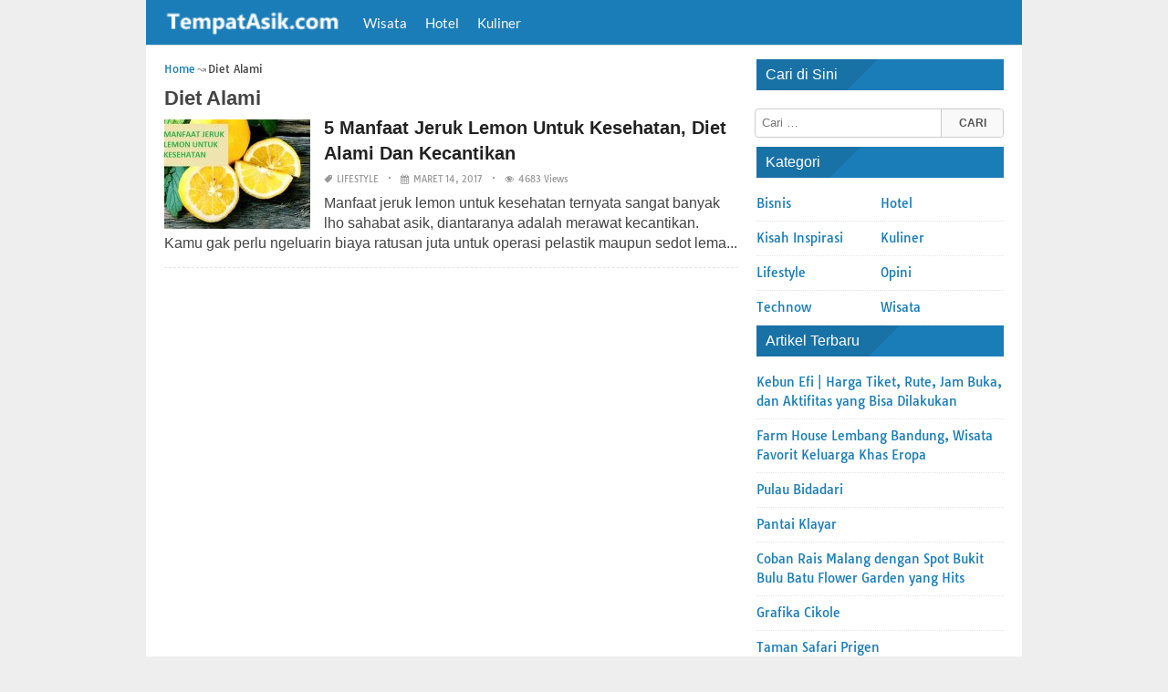

--- FILE ---
content_type: text/html; charset=utf-8
request_url: https://www.google.com/recaptcha/api2/aframe
body_size: 266
content:
<!DOCTYPE HTML><html><head><meta http-equiv="content-type" content="text/html; charset=UTF-8"></head><body><script nonce="3CD364k09oMiipAMT59PuA">/** Anti-fraud and anti-abuse applications only. See google.com/recaptcha */ try{var clients={'sodar':'https://pagead2.googlesyndication.com/pagead/sodar?'};window.addEventListener("message",function(a){try{if(a.source===window.parent){var b=JSON.parse(a.data);var c=clients[b['id']];if(c){var d=document.createElement('img');d.src=c+b['params']+'&rc='+(localStorage.getItem("rc::a")?sessionStorage.getItem("rc::b"):"");window.document.body.appendChild(d);sessionStorage.setItem("rc::e",parseInt(sessionStorage.getItem("rc::e")||0)+1);localStorage.setItem("rc::h",'1769069157992');}}}catch(b){}});window.parent.postMessage("_grecaptcha_ready", "*");}catch(b){}</script></body></html>